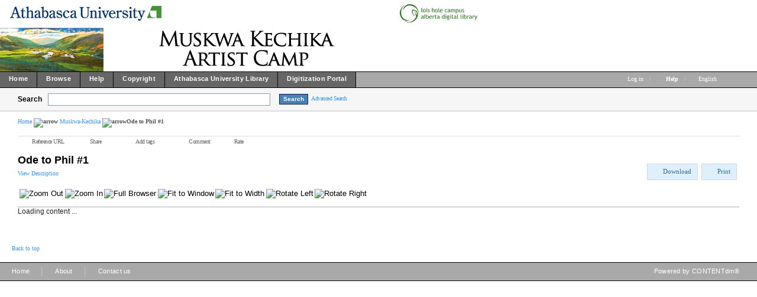

--- FILE ---
content_type: text/html; charset=UTF-8
request_url: http://digicon.athabascau.ca/cdm/singleitem/collection/MK/id/65/rec/13
body_size: 108476
content:
<!DOCTYPE html PUBLIC "-//W3C//DTD XHTML 1.0 Transitional//EN" "http://www.w3.org/TR/xhtml1/DTD/xhtml1-transitional.dtd">

<html xmlns="http://www.w3.org/1999/xhtml"
      xmlns:og="http://ogp.me/ns#" class="no-js">
<!-- CONTENTdm Version 6.8.0.412s/6.8.0.761w (c) OCLC 2011-2026. All Rights Reserved. //-->
<head>
  <meta http-equiv="Content-Type" content="text/html; charset=utf-8" />
      
  <title>Ode to Phil #1 :: Muskwa-Kechika</title>
 
    <meta property="og:title" content="Ode to Phil #1 :: Muskwa-Kechika" />
  <meta property="og:image" content="http://digicon.athabascau.ca/utils/getthumbnail/collection/MK/id/65" />   <link rel="shortcut icon" type="image/x-icon" href="/ui/custom/default/collection/default/images/favicon.ico?version=1404943627" />
  <link rel="canonical" href="http://digicon.athabascau.ca/cdm/ref/collection/MK/id/65" />
    
  
  <script type="text/javascript">
    var cdmHttps = 'off';
    var cdmInsecureWebsitePort = '';
    var cdmSecureWebsitePort = '';
  </script>
      
       
  <style>
    .line_breaker, pre {
        white-space: pre;
        white-space: pre-wrap;
        white-space: pre-line;
        white-space: -pre-wrap;
        white-space: -o-pre-wrap;
        white-space: -moz-pre-wrap;
        white-space: -hp-pre-wrap;
        word-wrap: break-word;
    } 
  </style>    
  
  <link rel="stylesheet" type="text/css" href="/ui/custom/default/collection/default/css/main.css?version=1529334550" />
  <link type="text/css" href="/utils/getstaticcontent/file/js~bt~jquery.bt.css/type/stylesheet" rel="stylesheet" />
  <link type="text/css" href="/utils/getstaticcontent/file/js~skins~tango~skin.css/type/stylesheet" rel="stylesheet" />
  <link type="text/css" href="/utils/getstaticcontent/file/js~skins~cdm~skin.css/version/1401946701/type/stylesheet" rel="stylesheet" />
    
    
    <link href="/ui/custom/default/collection/coll_MK/css/collection.css" type="text/css" rel="stylesheet" />
  
  <!-- NEW JQUERY and UI -->
  <script type="text/javascript" src="/utils/getstaticcontent/file/js~jquery_1.7.2~jquery-1.7.2.js/type/javascript"></script>
  <script type="text/javascript" src="/utils/getstaticcontent/file/js~jquery_1.7.2~jquery-ui-1.8.20.js/type/javascript"></script>
  <script type="text/javascript" src="/utils/getstaticcontent/file/js~jquery-ui-togglebox.js/type/javascript"></script>
  <script type="text/javascript" src="/utils/getstaticcontent/file/js~jquery.hoverIntent.minified.js/type/javascript"></script>
  <script type="text/javascript" src="/utils/getstaticcontent/file/js~jquery.scrollTo-min.js/type/javascript"></script>
  
  <script type="text/javascript" src="/utils/getstaticcontent/file/js~default.js/version/1401946702/type/javascript"></script>
  <script type="text/javascript" src="/utils/getstaticcontent/file/js~modernizr-latest.js/type/javascript"></script>
  <!--[if lt IE 10]>
		<script type="text/javascript" src="/utils/getstaticcontent/file/js~cdmOldInternetExplorerChecker.js/type/javascript"></script>
	<![endif]-->
  <script type="text/javascript" src="/utils/getstaticcontent/file/js~bt~jquery.bt.min.js/type/javascript"></script>
  <script type="text/javascript" src="/utils/getstaticcontent/file/js~quickview.js/type/javascript"></script>
  
  <!--[if IE]>
		<script type="text/javascript" src="/ui/cdm/default/collection/default/js/excanvas.compiled.js"></script>
	<![endif]-->
	<!--[if IE 7]>
		<link href="/ui/cdm/default/collection/default/css/ie7.css" type="text/css" rel="stylesheet" />
	<![endif]-->
  <!--[if IE 7]>
  <style type="text/css">.idx_collections_list_image .jcarousel-skin-cdm .jcarousel-item {line-height: 80px;}</style>
  <![endif]-->
  
    
    
      <script type="text/javascript">
      //services_exclude: 'print'
      var addthis_config = {
            services_compact: 'delicious, reddit, email, facebook, google, live, myspace, stumbleupon, twitter, twitthis, more',
            services_expanded: ''
      }
    </script>
      
  <script type="text/javascript">
    (function(i,s,o,g,r,a,m){i['GoogleAnalyticsObject']=r;i[r]=i[r]||function(){
    (i[r].q=i[r].q||[]).push(arguments)},i[r].l=1*new Date();a=s.createElement(o),
    m=s.getElementsByTagName(o)[0];a.async=1;a.src=g;m.parentNode.insertBefore(a,m)
    })(window,document,'script','//www.google-analytics.com/analytics.js','ga');

    ga('create', 'UA-6471153-5');
    ga('send', 'pageview');
      </script>
  <script type="text/javascript" src="/ui/cdm/default/collection/default/js/cdm_ga.js"></script>
         
</head>
<body>



   
    <div itemscope itemtype="http://schema.org/Thing">
  <meta itemprop="name" content="Ode to Phil #1 :: Muskwa-Kechika" />
  <meta itemprop="image" content="http://digicon.athabascau.ca/utils/getthumbnail/collection/MK/id/65" />  </div>
    <div class="skipnav"><a href="#image_title" title="Skip to main content" id="skip_nav">Skip to main content</a></div>
  <a name="top"></a>
  
<!-- HEADER -->
	<div id="headerWrapper" tabindex="1000">
    <p><img src="/ui/custom/default/collection/coll_MK/images/MK_banner6.jpg" alt="" /></p>
    <span class="clear"></span>
	</div>

<!--  NAV_TOP -->
	<div id="nav_top">
		<div id="nav_top_left">
			<ul class="nav">
                  <li class="nav_li">
            <a tabindex="1001" id="nav_top_left_first_link" href="http://digiport.athabascau.ca/muskwa/"  >
              <div class="nav_top_left_text_container">Home</div>
            </a>
          </li>
                    <li class="nav_li">
            <a tabindex="1002"  href="http://digicon.athabascau.ca/cdm/search/collection/MK/field/all/mode/all/conn/and/order/title/ad/asc"  >
              <div class="nav_top_left_text_container">Browse</div>
            </a>
          </li>
                    <li class="nav_li">
            <a tabindex="1003"  href="http://digicon.athabascau.ca/cdm4/help.php"  >
              <div class="nav_top_left_text_container">Help</div>
            </a>
          </li>
                    <li class="nav_li">
            <a tabindex="1004"  href="http://digiport.athabascau.ca/copyright.html"  >
              <div class="nav_top_left_text_container">Copyright</div>
            </a>
          </li>
                    <li class="nav_li">
            <a tabindex="1005"  href="http://library.athabascau.ca"  >
              <div class="nav_top_left_text_container">Athabasca University Library</div>
            </a>
          </li>
                    <li class="nav_li">
            <a tabindex="1006"  href="http://digiport.athabascau.ca/"  >
              <div class="nav_top_left_text_container">Digitization Portal</div>
            </a>
          </li>
          					
			</ul>
		</div>

	<div id="nav_top_right">
         <ul class="nav">
	 				<li class="nav_li_right_1">
           <span>
                
		<span class="currentUser" id="currentUser"></span><a tabindex="1007" id="login_link" href="http://digicon.athabascau.ca/login/" data-analytics='{"category":"navigation","action":"click","label":"Log in link"}'>Log in</a>
                      </span>
                                    
				</li>

				<li class="nav_li_right_1 nav_top_right_divider">|</li>
                
				<li class="nav_li_right_1">
					<span class="icon_10 icon_nav_top_right ui-icon-help cdmHelpLink"></span><a tabindex="1008" class="cdmHelpLink" href="javascript:;" data-analytics='{"category":"navigation","action":"click","label":"Help link"}'><b>Help</b></a>
				</li>
                  <li class="nav_li_right_1 nav_top_right_divider">|</li>

          <li class="nav_li_right_1">
            <div id="nav_top_right_language_dd_link">
              <a tabindex="1009" href="javascript:;" id="nav_top_right_language_dd_link_text" data-analytics='{"category":"navigation","action":"open","label":"language selection menu"}'>
              English              </a><span class="icon_10 icon_nav_top_right ui-icon-triangle-1-s"></span>
            </div>
            <br />
            <div id="nav_top_right_language_dd_container">
              <div id="nav_top_right_language_dd_content">
                                  <div tabindex="1010" class="language_option cdm_selected_language" lang="en_US" data-analytics='{"category":"navigation","action":"click","label":"language: English"}'>English</div>
                                    <div tabindex="1011" class="language_option " lang="de" data-analytics='{"category":"navigation","action":"click","label":"language: Deutsch"}'>Deutsch</div>
                                    <div tabindex="1012" class="language_option " lang="es" data-analytics='{"category":"navigation","action":"click","label":"language: Español"}'>Español</div>
                                    <div tabindex="1013" class="language_option " lang="en_PIRATE" data-analytics='{"category":"navigation","action":"click","label":"language: Pirate English"}'>Pirate English</div>
                                    <div tabindex="1014" class="language_option " lang="ko" data-analytics='{"category":"navigation","action":"click","label":"language: 한국어 Korean"}'>한국어 Korean</div>
                                    <div tabindex="1015" class="language_option " lang="fr" data-analytics='{"category":"navigation","action":"click","label":"language: Français"}'>Français</div>
                                </div>
              <span class="clear"></span>
            </div>
            				</li>
			</ul>
		</div>
	</div>


<!-- SEARCH -->
	<div id="search">
		<div id="search_content" class="float_left">
			<div class="search_content_container float_left spaceMar5T">
				<label for="search_content_box" id="search_content_text">Search</label>
			</div>
			
              <div class="search_content_container float_left" style="margin-top:2px;">
          <input tabindex="1" type="text" id="search_content_box" name="search_content_box" class="search_content_box_noresults" value="" autocomplete="off" data-analytics='{"category":"search","action":"return","label":"query"}' />
          <input id="search_results_button_mode" type="hidden" value="0" />
        </div>
              <input type="hidden" name="cdm_searchbox_mode" id="cdm_searchbox_mode" value="results" />
      <input type="hidden" name="searchterm" id="searchterm" value="" />
			<div class="search_content_container float_left" style="margin-top:3px;">
				<input tabindex="2" id="simple_search_button" class="search_content_button spaceMar15L" type="button" value="Search" data-analytics='{"category":"search","action":"click","label":"query"}' />
			</div>
			
		</div>
       <div class="search_content_container_advanced float_left ">
		  <a tabindex="3" href="javascript://;" id="search_content_adv_link" class="action_link_10" data-analytics='{"category":"advanced search","action":"toggle","label":"advanced-search-link"}'>Advanced Search</a>
    </div>
    <div id="search_content_close_icon" class="search_content_container_advanced cdm_hide float_left spaceMar5L">
      <span class="icon_16 ui-icon-circle-close"></span>
    </div>
    <span class="clear"></span>
    
          <input type="hidden" id="cdm_search_query" value="" />
      	</div>

	<div id="adv_search" >
		<div id="adv_search_content" class="float_left">
			<div id="adv_search_col_1">
				<span class="find_results_with_heading">Find results with:</span>
        <div id="adv_search_error" style="display:none;height:24px;width:500px;" class="float_left spacePad10T spacePad10L spaceMar10L ui-state-error ui-corner-all"><span class="icon_10 ui-icon-alert"></span>error div</div>
        <span class="clear"></span>
        <ul style="float:left;padding:0;margin:0;margin-bottom:15px;list-style-type:none;" id="adv_search_query_builder_list"></ul>
        <span class="clear"></span>
        <div><a id="adv_search_add_field_link" class="action_link_10 adv_search_add_field_link_disabled" href="javascript://">Add another field</a></div>
        <span class="clear"></span>
        <!-- advancedSearchByDateEnabled -->

                  <div id="adv_search_col_1_bottom" class="spaceMar10T">
            <span id="icon_adv_search_datearrow" class="icon_10 icon_adv_search ui-icon-triangle-1-e"></span>
            <span class="icon_10 icon_adv_search ui-icon-calendar"></span>
            <a id="adv_search_by_date_link" class="action_link_10" href="javascript://" data-analytics='{"category":"advanced search","action":"toggle","label":"search-by-date-link"}'>Search by date</a>
            <div id="adv_search_by_date_container" class="spaceMar10T">
              <ul id="adv_search_datepicker_list" style="list-style-type:none;padding:0;margin:0;">
                <li class="float_left">
                  <label for="adv_search_date_range">Search by date:</label>
                  <select id="adv_search_date_range" class="adv_search_date_range">
                    <option value="from" selected="selected">from</option>
                    <option value="after">after</option>
                    <option value="before">before</option>
                    <option value="on">on</option>
                  </select>
                </li>
                <li class="float_left spaceMar15L"><label for="datepicker1">from:</label><input type="text" id="datepicker1" class="datestring" value="mm/dd/yyyy" /></li>
                <li class="float_left spaceMar15L spacePad5"><span id="datepickerTo">to</span></li>
                <li class="float_left spaceMar15L"><label for="datepicker2">to:</label><input type="text" id="datepicker2" class="datestring" value="mm/dd/yyyy" /></li>
              </ul>
              <span class="clear"></span>
            </div>
          </div>
                <span class="clear"></span>
        <div class="spaceMar15R spaceMar15T float_left"><input id="advanced_search_button" class="search_content_button" type="button" value="Search" data-analytics='{"category":"advanced search","action":"click","label":"search-button"}' /></div>
        <div class="spaceMar15R spaceMar15T float_left"><input id="advanced_search_clearall" class="search_content_button" type="button" value="Clear All" data-analytics='{"category":"advanced search","action":"click","label":"clear-all-button"}' /></div>
        <span class="clear"></span>
			</div>
		</div>
		<div id="adv_search_col_2">
      <span class="search_collections_heading">Searching collections:</span>
			<ul id="advsearchCollectionList" class="cdm_style">
                        <li>Muskwa-Kechika</li>
                			</ul>
                <div id="advsearchAllMoreText" class="spaceMar10B light_gray_text"></div>
                <span class="clear"></span>
			
            
      <div><a id="advanced_max_collections_link" class="action_link_10" href="javascript://" data-analytics='{"category":"advanced search","action":"open","label":"Add or remove collections popup"}'>
        
              Add or remove collections              
      </a></div>
		</div>
		<span class="clear"></span>
  </div>
	
<!-- BEGIN TOP CONTENT -->
	<div id="top_content">
		

<script type="text/javascript">
  var cdm_imgDivBg;
  var cdm_imageviewerbgcolor;
  var cdm_imageviewerbgImg;
  var cdm_thumbnailOpenOnLoad = true;
  var cdm_thumbnailBoxOverlayColor = "#FF0000";
  var cdm_thumbnailBox = {"height": 0, "width": 0, "bgcolor": "white", "overlayColor": cdm_thumbnailBoxOverlayColor};
  var cdm_initialzoom = "window"
  var cdm_initialzoomcustom = "";
    var cdm_scaleArray = new Array(5,10,15,20,25,30,35,40,45,50,55,60,65,70,75,80,85,90,95,100,125,150,200);

      cdm_imgDivBg = "";
    cdm_imageviewerbgcolor = "#EBEBEB";
    cdm_imageviewerbgImg = "";
    </script>
<div id="breadcrumb_top">
              <div id="breadcrumb_top_content">
         <a href="/cdm/" class="action_link_10" tabindex="15">
  Home</a>
<img src="/utils/getstaticcontent/file/images~icon_double_arrow_e.png/type/pngimage" alt="arrow" /> <a href="/cdm/landingpage/collection/MK" class="action_link_10" tabindex="16">
  Muskwa-Kechika</a>
<img src="/utils/getstaticcontent/file/images~icon_double_arrow_e.png/type/pngimage" alt="arrow" />Ode to Phil #1	</div>
       </div>

<!-- LINK_BAR -->
        <div id="link_bar">
        <div id="link_bar_content">
            <div id="link_bar_container">
                    <img alt="" src="/utils/getstaticcontent/file/images~univ_pg_control_sep.png/type/pngimage" class="link_bar_sep" />
                    <div class=" link_bar_link">
                        <a tabindex="17" href="javascript://;" class="link_bar_text" id="reference_url_link" title="Copy the permanent link for this item" data-analytics='{"category":"reference url","action":"open","label":"popup"}'>
                            <span class="icon_10 ui-icon-link icon_link_bar"></span>Reference URL
                                </a>
                    </div>


                    <img alt="" src="/utils/getstaticcontent/file/images~univ_pg_control_sep.png/type/pngimage" class="link_bar_sep" />
          <div class="link_bar_link">
                        <!-- AddThis Button BEGIN
<div class="addthis_toolbox addthis_default_style ">
<a href="http://www.addthis.com/bookmark.php?v=250&amp;username=xa-4d35c9306896a290" class="addthis_button_compact">Share</a>
</div>
<script type="text/javascript" src="http://s7.addthis.com/js/250/addthis_widget.js#username=xa-4d35c9306896a290"></script>
onmouseout="addthis_close()" onclick="return addthis_open(this, '', '[URL]', '[TITLE]')"

 AddThis Button END -->
              <div class="addthis_toolbox addthis_default_style">
                <a tabindex="18" class="addthis_button_compact link_bar_text" title="Bookmark or share this page" href="http://s7.addthis.com/js/250/addthis_widget.js#username=xa-4c2cdd482af8e8be" data-analytics='{"category":"share","action":"open","label":"options popup"}'>
                  <span class="at300bs at15t_compact" style="margin-top:-1px;"></span>
                  Share                </a>
                <script type="text/javascript" src="http://s7.addthis.com/js/250/addthis_widget.js#username=xa-4c2cdd482af8e8be"></script>
              </div>
                          <span class="clear"></span>
          </div>
          					<img alt="" src="/utils/getstaticcontent/file/images~univ_pg_control_sep.png/type/pngimage" class="link_bar_sep" />
					<div class="link_bar_link">
						<a tabindex="19" href="javascript://;" id="link_bar_add_tags_link" class="link_bar_text" title="Add tags" data-analytics='{"category":"tags","action":"click","label":"skip-to-tags-block"}'>
							<span class="icon_10 ui-icon-tag icon_link_bar"></span>Add tags						</a>
					</div>
          					<img alt="" src="/utils/getstaticcontent/file/images~univ_pg_control_sep.png/type/pngimage" class="link_bar_sep" />
					<div class="smoothness link_bar_link">
						<a tabindex="20" href="javascript://;" id="link_bar_comment_link" class="link_bar_text" title="Comment" data-analytics='{"category":"comments","action":"click","label":"skip-to-comments-block"}'>
							<span class="icon_10 ui-icon-comment icon_link_bar"></span>Comment						</a>
					</div>
          					<img alt="" src="/utils/getstaticcontent/file/images~univ_pg_control_sep.png/type/pngimage" class="link_bar_sep" />
					<div class="link_bar_link">
						<span id="cdm_rating_text" class="link_bar_text_2 spacePad10R">Rate</span><span id="ratings_link"></span>
			                </div>
					<div id="link_bar_star_container" class="cdm_hide" style="padding-top:2px;"></div>
                                                  
                                                  

				</div><!-- end link bar container -->
        			 	  <div id="link_bar_end_sep"><img alt="" src="/utils/getstaticcontent/file/images~univ_pg_control_sep.png/type/pngimage" /></div>
          			</div>
	  </div>
    <input type="hidden" id="cdm_sociallinks" value="5" />

          <div id="reference_url_dialog" title="Reference URL" dialog_name="reference_url" style="z-index:999999;">
            <div id="reference_url_content">
                              <label for="cdm_newRefUrl" class="body_text_10" style="margin-top:8px;">To link to this object, paste this link in email, IM or document</label>
                <input id="cdm_newRefUrl" type="text" class="reference_url_text_box" value="http://digicon.athabascau.ca/cdm/ref/collection/MK/id/65" />
                <br />
                <label for="cdm_newRefUrlPaste" class="body_text_10">To embed this object, paste this HTML in website</label>
                <input id="cdm_newRefUrlPaste" type="text" class="reference_url_text_box" value="&lt;a href=&quot;http://digicon.athabascau.ca/cdm/ref/collection/MK/id/65&quot;&gt;Ode to Phil #1&lt;/a&gt;" />
                            </div>
          </div>


<!-- ITEM_TITLE -->
		<div id="image_title">
			<h1 class="cdm_style">Ode to Phil #1</h1>
		</div>

<!-- TITLE_DESCRIPTION -->
		<div id="title_desc_bar">
			          <div  class="float_left singleitem" id="title_desc_bar_content">
            <a tabindex="50" href="javascript://;" class="action_link_10" id="title_desc_bar_text_link">View Description</a>
          </div>
          
<!-- DOWNLOAD_PRINT -->
			<div class="float_right" id="download_print">
				<table><tr>
                                                  
            					<td>
              <div tabindex="51" id="download_button" class="menu_button" button_type="menu"  data-analytics='{"category":"download","action":"open","label":"menu"}'>
    <table class="button_table"><tr>
      <td><span class="menu_button_icon icon_download"></span></td>
      <td><span class="menu_button_text">Download</span></td>
      <td><span id="download_button_arrow" class="menu_button_icon icon_arrow_s cdm_hide"></span></td>
      </tr>
    </table>
  </div>
  <div id="download_button_options_dd_container">
    <div id="download_button_options_dd_content">
      <div id="downloadOption_small" tabindex="52" class="download_option spacePad5" dopt="small" data-analytics='{"category":"download","action":"click","label":"small"}'>small (250x250 max)</div>
      <div id="downloadOption_medium" tabindex="53" class="download_option spacePad5" dopt="medium" data-analytics='{"category":"download","action":"click","label":"medium"}'>medium (500x500 max)</div>
      <div id="downloadOption_large" tabindex="54" class="download_option spacePad5" dopt="large" data-analytics='{"category":"download","action":"click","label":"large"}'>Large</div>
      <div id="downloadOption_extraLarge" tabindex="55" class="download_option spacePad5" dopt="extraLarge" data-analytics='{"category":"download","action":"click","label":"extraLarge"}'>Extra Large</div>
      <div id="downloadOption_fullSize" tabindex="56" class="download_option spacePad5" dopt="fullSize" data-analytics='{"category":"download","action":"click","label":"fullSize"}'>large ( > 500x500)</div>
      <div id="downloadOption_fullRes" tabindex="57" class="download_option spacePad5" dopt="fullRes" data-analytics='{"category":"download","action":"click","label":"original"}'>Full Resolution</div>
      
          </div>
    <span class="clear"></span>
  </div>
  <input type="hidden" id="cdm_download_small" value="on" />
<input type="hidden" id="cdm_download_medium" value="on" />
<input type="hidden" id="cdm_download_large" value="off" />
<input type="hidden" id="cdm_download_extraLarge" value="off" />
<input type="hidden" id="cdm_download_fullSize" value="on" />
<input type="hidden" id="cdm_download_fullRes" value="on" />
<input type="hidden" id="cdm_download_small_maxsize" value="250" />
<input type="hidden" id="cdm_download_medium_maxsize" value="500" />
<input type="hidden" id="cdm_download_large_maxsize" value="1000" />
<input type="hidden" id="cdm_download_extraLarge_maxsize" value="2000" />
<input type="hidden" id="cdm_isArchivalDownloadable" value="" />
<input type="hidden" id="cdm_download_allpages" value="off" />					</td>
					<td>
                          <div tabindex="51" id="print_button" class="menu_button" button_type="menu" >
                <table class="button_table" data-analytics='{"category":"print","action":"click","label":"item"}'><tr>
                  <td><span class="menu_button_icon icon_print"></span></td>
                  <td><span class="menu_button_text">Print</span></td>
                  <td>
                                        </td>
                </tr></table>
              </div>
              					</td>
				</tr></table>
			</div>
		</div>
<!-- ITEM_VIEWER -->


    <div id="tabs" class="tabs spaceMar30B" thistab="tabdiv">
            <span class="clear"></span>
      <div id="content_main">
      <div id="img_view_container">
        
    <script type="text/javascript">
        $(document).ready(function() {;
            var imageViewerSettings = {
                viewerDirectory:"/ui/cdm/default/collection/default/viewers/imageViewer",
                dmid:"",
                initialzoom: cdm_initialzoom,
                initialzoomcustom: cdm_initialzoomcustom,
                thumbnailOpenOnLoad:true,
                server_api_url:"http://digicon.athabascau.ca/utils/ajaxhelper/",
                debug:true,
                imageInfo:thisImageInfo,
                collection:thisCollection,
                /*toolBarButtonKill:"toolbar_corner|toolbar_area_select",*/
                itemId:thisItemId,
                fullTextSearchTerm: fullTextSearchTerm,
                fullBrowserWindowView: fullBrowserWindowView,
                imgDivBg: cdm_imgDivBg,
                imageviewerbgcolor: cdm_imageviewerbgcolor,
                imageviewerbgImg: cdm_imageviewerbgImg,
                thumbnailOpenOnLoad : cdm_thumbnailOpenOnLoad,
                thumbnailBox : cdm_thumbnailBox,
                scaleArray : cdm_scaleArray,
                lang : "en_US",
                fullBrowserWindowOffset : "10"
            };$("#viewer_placeholder").imageviewer(imageViewerSettings);});
            
    </script>
<!-- loader.php Start -->
<script type="text/javascript">
// REMOTE_ADDR: 18.223.131.87
var cdm_selected_lang = 'en_US';
compobjDMID = '';
thisImageInfo = {"imageinfo":{"coll":"MK","filename":{"0":"122.jpg"},"path":"\/var\/lib\/contentdm\/contentdm51-prod\/Muskwa-Ketchika\/image\/122.jpg","width":2600,"height":3900,"type":"jpg","title":{"0":"Ode to Phil #1"}}};
var oViewers = {"viewer":{"type":"image","path":"/ui/cdm/default/collection/default/viewers/imageViewer","script":"loader.php","element":"viewer_placeholder"}};
thisCollection = 'MK';
thisItemId = '65';
var server_api_url = 'http://digicon.athabascau.ca/utils/ajaxhelper/';
var fullBrowserWindowOffset = 10;fullBrowserWindowView = 'singleitem';var placeholderElement = 'viewer_placeholder';
</script>
<link rel='stylesheet' type='text/css' href='/ui/cdm/default/collection/default/viewers/imageViewer/css/imageviewer.css' />
<link rel='stylesheet' type='text/css' href='/ui/cdm/default/collection/default/viewers/imageViewer/js/jquery.imgareaselect-0.9.2/css/imgareaselect-animated.css' />
<link rel='stylesheet' type='text/css' href='/ui/cdm/default/collection/default/viewers/imageViewer/js/jquery.imgareaselect-0.9.2/css/imgareaselect-default.css' />
<script type='text/javascript' src='/ui/cdm/default/collection/default/viewers/imageViewer/js/imageViewer.js'></script>
<script type='text/javascript' src='/ui/cdm/default/collection/default/viewers/imageViewer/js/jquery.dimensions.min.js'></script>
<script type='text/javascript' src='/ui/cdm/default/collection/default/viewers/imageViewer/js/jquery.json-1.3.js'></script>
<script type='text/javascript' src='/ui/cdm/default/collection/default/viewers/imageViewer/js/jquery.layout.min.js'></script>
<script type='text/javascript' src='/ui/cdm/default/collection/default/viewers/imageViewer/js/jquery.mousewheel.min.js'></script>
<script type='text/javascript' src='/ui/cdm/default/collection/default/viewers/imageViewer/js/main.js'></script>
<script type='text/javascript' src='/ui/cdm/default/collection/default/viewers/imageViewer/js/jquery-ui-1.8.14.custom.loader.min.js'></script>
<script type='text/javascript' src='/ui/cdm/default/collection/default/viewers/imageViewer/js/jquery.imgareaselect-0.9.2/scripts/jquery.imgareaselect.js'></script>

<div id="imageviewer_toolbar">
                <ul>
                   <li class="imageviewer_sep"></li><li id="imageviewer_zoom">
                    <input tabindex="52" type="image"  src="/ui/cdm/default/collection/default/viewers/imageViewer/images/toolbar_gif/slider_minus_button_out.gif" id="toolbar_minus_button" onmouseover="this.src = '/ui/cdm/default/collection/default/viewers/imageViewer/images/toolbar_gif/slider_minus_button_over.gif';"  onmouseout="this.src = '/ui/cdm/default/collection/default/viewers/imageViewer/images/toolbar_gif/slider_minus_button_out.gif';" onmousedown="buttonHandler(this);" onclick="return false;" onkeydown="buttonKeyDown(this)" onfocus="this.onmouseover()" onblur="this.onmouseout()"  alt="Zoom Out" title="Zoom Out"/>
                    <span slidertabindex="53" id="scaleSlider"></span>
                    <input tabindex="54" type="image"  src="/ui/cdm/default/collection/default/viewers/imageViewer/images/toolbar_gif/slider_plus_button_out.gif" id="toolbar_plus_button" onmouseover="this.src = '/ui/cdm/default/collection/default/viewers/imageViewer/images/toolbar_gif/slider_plus_button_over.gif';"  onmouseout="this.src = '/ui/cdm/default/collection/default/viewers/imageViewer/images/toolbar_gif/slider_plus_button_out.gif';" onmousedown="buttonHandler(this);" onclick="return false;" onkeydown="buttonKeyDown(this)" onfocus="this.onmouseover()" onblur="this.onmouseout()" alt="Zoom In" title="Zoom In"/>
                    <div style="clear:both">&nbsp;</div>
                  </li><li class="imageviewer_sep"></li>
                    <!--<li>
                    <input tabindex="55" type="image" src="/ui/cdm/default/collection/default/viewers/imageViewer/images/toolbar_gif/toolbar_actual_size_out.gif" id="toolbar_actual_size" onmouseover="this.src = '/ui/cdm/default/collection/default/viewers/imageViewer/images/toolbar_gif/toolbar_actual_size_over.gif';"  onmouseout="this.src = '/ui/cdm/default/collection/default/viewers/imageViewer/images/toolbar_gif/toolbar_actual_size_out.gif';" onmousedown="buttonHandler(this);" onclick="return false;" onkeydown="buttonKeyDown(this)" onfocus="this.onmouseover()" onblur="this.onmouseout()" alt="100% Size" title="100% Size"/>
                  </li>-->
                  <li>
                    <input tabindex="56" type="image"  src="/ui/cdm/default/collection/default/viewers/imageViewer/images/toolbar_gif/toolbar_corner_out.gif" id="toolbar_corner" onmouseover="this.src = '/ui/cdm/default/collection/default/viewers/imageViewer/images/toolbar_gif/toolbar_corner_over.gif';"  onmouseout="this.src ='/ui/cdm/default/collection/default/viewers/imageViewer/images/toolbar_gif/toolbar_corner_out.gif';"  onmousedown="buttonHandler(this);" onclick="cdm.ItemViewer.navigateToFullBrowserLink();"  onkeydown="buttonKeyDown(this)" onfocus="this.onmouseover()" onblur="this.onmouseout()" alt="Full Browser" title="Full Browser"/>
                  </li>
                  <li>
                    <input tabindex="57" type="image"  src="/ui/cdm/default/collection/default/viewers/imageViewer/images/toolbar_gif/toolbar_fit_out.gif"  id="toolbar_fit" onmouseover="this.src = '/ui/cdm/default/collection/default/viewers/imageViewer/images/toolbar_gif/toolbar_fit_over.gif';"  onmouseout="this.src = '/ui/cdm/default/collection/default/viewers/imageViewer/images/toolbar_gif/toolbar_fit_out.gif';" onmousedown="buttonHandler(this);" onclick="return false;" onkeydown="buttonKeyDown(this)" onfocus="this.onmouseover()" onblur="this.onmouseout()" alt="Fit to Window" title="Fit to Window"/>
                  </li>
                  <li>
                    <input tabindex="58" type="image"  src="/ui/cdm/default/collection/default/viewers/imageViewer/images/toolbar_gif/toolbar_fit_width_out.gif"  id="toolbar_fit_width" onmouseover="this.src = '/ui/cdm/default/collection/default/viewers/imageViewer/images/toolbar_gif/toolbar_fit_width_over.gif';"  onmouseout="this.src ='/ui/cdm/default/collection/default/viewers/imageViewer/images/toolbar_gif/toolbar_fit_width_out.gif';" onmousedown="buttonHandler(this);" onclick="return false;" onkeydown="buttonKeyDown(this)" onfocus="this.onmouseover()" onblur="this.onmouseout()" alt="Fit to Width" title="Fit to Width"/>
                  </li>
                    <li class="imageviewer_sep"></li><li>
                    <input tabindex="59" type="image"  src="/ui/cdm/default/collection/default/viewers/imageViewer/images/toolbar_gif/toolbar_rotate_left_out.gif" id="toolbar_rotate_left" onmouseover="this.src = '/ui/cdm/default/collection/default/viewers/imageViewer/images/toolbar_gif/toolbar_rotate_left_over.gif';"  onmouseout="this.src = '/ui/cdm/default/collection/default/viewers/imageViewer/images/toolbar_gif/toolbar_rotate_left_out.gif';" onmousedown="buttonHandler(this);" onclick="return false;" onkeydown="buttonKeyDown(this)" onfocus="this.onmouseover()" onblur="this.onmouseout()" alt="Rotate Left" title="Rotate Left"/>
                  </li>
                  <li>
                    <input tabindex="60" type="image"  src="/ui/cdm/default/collection/default/viewers/imageViewer/images/toolbar_gif/toolbar_rotate_rt_out.gif"  id="toolbar_rotate_rt" onmouseover="this.src = '/ui/cdm/default/collection/default/viewers/imageViewer/images/toolbar_gif/toolbar_rotate_rt_over.gif';"  onmouseout="this.src = '/ui/cdm/default/collection/default/viewers/imageViewer/images/toolbar_gif/toolbar_rotate_rt_out.gif';"  onmousedown="buttonHandler(this);" onclick="return false;" onkeydown="buttonKeyDown(this)" onfocus="this.onmouseover()" onblur="this.onmouseout()" alt="Rotate Right" title="Rotate Right"/>
                  </li><li class="imageviewer_sep"></li>
                </ul><span class="clear"></span>
              </div>
              <div id="viewer_placeholder" style="clear:both;">
              Loading content ... <br/>
              </div>
<!-- loader.php End -->
<script type='text/javascript'>
$(document).ready(function() {
        $('div#imageviewer_toolbar ul').css('width','389px');
        if($('#details').exists() ){
          $('#details').show();
        }
        if($('#img_view_text_container').exists() ){
          $('#img_view_text_container').show();
        }
        if($('#co-tabs').exists() ){
          $('#co-tabs').show();
        }
      });</script>
        <span class="clear"></span>
        <!--image band rights div-->
        <div id='img_rights_band' style='height:0px;'></div>

      </div><!-- end #img_view_container  -->

              <span class="clear"></span>
</div><!-- end contentmain-->
    <span class="clear"></span>
    </div><!-- end #tabs -->
    
  <span class="clear"></span>
  <a name="meta"></a>

		<!-- META_DATA -->
		<div id="details" class="details_accordion" style="display:none;">
			<div id="details_accordion" class="cdm_togglebox">
				<h2 thetabindex="61" id="details_accordion_description_link"  class="accordion_header accordion_header_closed">
					<a tabindex="-1" href="javascript://;">
						Description					</a>
				</h2>

				<div class="accordion_window">
					<table>
                          <tr>
                <td class="description_col1">
                  Rating                </td>
                <td class="description_col2">
                  <div id="metadata_star_container" class="cdm_hide"></div>
                </td>
              </tr>
                              <tr>
                  <td class="description_col1" id="metadata_nickname_title">
                    Title                  </td>
                  <td class="description_col2" id="metadata_title">
                    <a class="body_link_11" href="/cdm/search/searchterm/Ode">Ode</a> to <a class="body_link_11" href="/cdm/search/searchterm/Phil">Phil</a> <a class="body_link_11" href="/cdm/search/searchterm/#1">#1</a>                   </td>
                </tr>
                                <tr>
                  <td class="description_col1" id="metadata_nickname_subjec">
                    Subject                  </td>
                  <td class="description_col2" id="metadata_subjec">
                    <a class="body_link_11" href="/cdm/search/searchterm/Art">Art</a>:                   </td>
                </tr>
                                <tr>
                  <td class="description_col1" id="metadata_nickname_artist">
                    Artist                  </td>
                  <td class="description_col2" id="metadata_artist">
                    <a class="body_link_11" href="/cdm/search/searchterm/Emilie">Emilie</a> <a class="body_link_11" href="/cdm/search/searchterm/Mattson">Mattson</a>                   </td>
                </tr>
                                <tr>
                  <td class="description_col1" id="metadata_nickname_descri">
                    Physical Description                  </td>
                  <td class="description_col2" id="metadata_descri">
                    <a class="body_link_11" href="/cdm/search/searchterm/Sculpture">Sculpture</a> <a class="body_link_11" href="/cdm/search/searchterm/(Multi-media)">(Multi-media)</a>                   </td>
                </tr>
                                <tr>
                  <td class="description_col1" id="metadata_nickname_date">
                    Date                  </td>
                  <td class="description_col2" id="metadata_date">
                    <a class="body_link_11" href="/cdm/search/searchterm/2006-08-01">2006-08-01</a>                   </td>
                </tr>
                                <tr>
                  <td class="description_col1" id="metadata_nickname_langua">
                    Language                  </td>
                  <td class="description_col2" id="metadata_langua">
                    <a class="body_link_11" href="/cdm/search/searchterm/en">en</a>                   </td>
                </tr>
                                <tr>
                  <td class="description_col1" id="metadata_nickname_format">
                    Format                  </td>
                  <td class="description_col2" id="metadata_format">
                    <a class="body_link_11" href="/cdm/search/searchterm/image%252Fjpeg">image/jpeg</a>                   </td>
                </tr>
                                <tr>
                  <td class="description_col1" id="metadata_nickname_type">
                    Type                  </td>
                  <td class="description_col2" id="metadata_type">
                    <a class="body_link_11" href="/cdm/search/searchterm/image">image</a>; <a class="body_link_11" href="/cdm/search/searchterm/stillimage">stillimage</a>                   </td>
                </tr>
                                <tr>
                  <td class="description_col1" id="metadata_nickname_identi">
                    Identifier                  </td>
                  <td class="description_col2" id="metadata_identi">
                    Muskwa032                  </td>
                </tr>
                                <tr>
                  <td class="description_col1" id="metadata_nickname_collec">
                    Collection                  </td>
                  <td class="description_col2" id="metadata_collec">
                    <a class="body_link_11" href="/cdm/search/searchterm/Muskwa">Muskwa</a> <a class="body_link_11" href="/cdm/search/searchterm/Kechika">Kechika</a> <a class="body_link_11" href="/cdm/search/searchterm/Artist">Artist</a> <a class="body_link_11" href="/cdm/search/searchterm/Camp">Camp</a>                   </td>
                </tr>
                                <tr>
                  <td class="description_col1" id="metadata_nickname_reposi">
                    Repository                  </td>
                  <td class="description_col2" id="metadata_reposi">
                    <a class="body_link_11" href="/cdm/search/searchterm/Athabasca">Athabasca</a> <a class="body_link_11" href="/cdm/search/searchterm/University">University</a> <a class="body_link_11" href="/cdm/search/searchterm/Digital">Digital</a> <a class="body_link_11" href="/cdm/search/searchterm/Library">Library</a>                   </td>
                </tr>
                                <tr>
                  <td class="description_col1" id="metadata_nickname_rights">
                    Copyright                  </td>
                  <td class="description_col2" id="metadata_rights">
                    Copyright belongs to the artist.  These images are stored with permission by Writing on the Ridge.                  </td>
                </tr>
                                <tr>
                  <td class="description_col1" id="metadata_nickname_artisa">
                    Artist Biography                  </td>
                  <td class="description_col2" id="metadata_artisa">
                    <a class="body_link_11" href="/cdm/search/searchterm/Up">Up</a> to the <a class="body_link_11" href="/cdm/search/searchterm/present">present</a> <a class="body_link_11" href="/cdm/search/searchterm/Emilie">Emilie</a> has been <a class="body_link_11" href="/cdm/search/searchterm/working">working</a> in <a class="body_link_11" href="/cdm/search/searchterm/oil">oil</a> on <a class="body_link_11" href="/cdm/search/searchterm/canvas">canvas</a> and <a class="body_link_11" href="/cdm/search/searchterm/mixed">mixed</a> <a class="body_link_11" href="/cdm/search/searchterm/media">media</a> <a class="body_link_11" href="/cdm/search/searchterm/sculpture">sculpture</a>. She has <a class="body_link_11" href="/cdm/search/searchterm/spent">spent</a> <a class="body_link_11" href="/cdm/search/searchterm/36">36</a> <a class="body_link_11" href="/cdm/search/searchterm/years">years</a> on <a class="body_link_11" href="/cdm/search/searchterm/Peace">Peace</a> <a class="body_link_11" href="/cdm/search/searchterm/River">River</a> <a class="body_link_11" href="/cdm/search/searchterm/soil">soil</a> and <a class="body_link_11" href="/cdm/search/searchterm/much">much</a> of her <a class="body_link_11" href="/cdm/search/searchterm/multi-media">multi-media</a> <a class="body_link_11" href="/cdm/search/searchterm/work">work</a> <a class="body_link_11" href="/cdm/search/searchterm/reflects">reflects</a> her <a class="body_link_11" href="/cdm/search/searchterm/Peace">Peace</a> <a class="body_link_11" href="/cdm/search/searchterm/River">River</a> <a class="body_link_11" href="/cdm/search/searchterm/experience">experience</a>. <a class="body_link_11" href="/cdm/search/searchterm/Emilie’s">Emilie&rsquo;s</a> <a class="body_link_11" href="/cdm/search/searchterm/work">work</a> has <a class="body_link_11" href="/cdm/search/searchterm/received">received</a> <a class="body_link_11" href="/cdm/search/searchterm/recognition">recognition</a> on <a class="body_link_11" href="/cdm/search/searchterm/numerous">numerous</a> <a class="body_link_11" href="/cdm/search/searchterm/occasions">occasions</a>, <a class="body_link_11" href="/cdm/search/searchterm/having">having</a> been <a class="body_link_11" href="/cdm/search/searchterm/included">included</a> in <a class="body_link_11" href="/cdm/search/searchterm/eleven">eleven</a> <a class="body_link_11" href="/cdm/search/searchterm/provincial">provincial</a> <a class="body_link_11" href="/cdm/search/searchterm/juried">juried</a> <a class="body_link_11" href="/cdm/search/searchterm/art">art</a> <a class="body_link_11" href="/cdm/search/searchterm/shows">shows</a> and <a class="body_link_11" href="/cdm/search/searchterm/shown">shown</a> in <a class="body_link_11" href="/cdm/search/searchterm/galleries">galleries</a> <a class="body_link_11" href="/cdm/search/searchterm/throughout">throughout</a> the <a class="body_link_11" href="/cdm/search/searchterm/province">province</a>.                   </td>
                </tr>
                					</table>
				</div>
        <!--tags-->
                <script type="text/javascript" src="/utils/getstaticcontent/file/js~cdm_tags~cdmtags.js/type/javascript"></script>
         <link rel="stylesheet" type="text/css" href="/utils/getstaticcontent/file/js~cdm_tags~cdmtags.css/type/stylesheet" />
         <h2 thetabindex="62" id="details_accordion_add_tags_link" class="accordion_header accordion_header_closed" data-analytics='{"category":"tags","action":"toggle","label":"tags-block"}'>
           <a tabindex="-1" class="details_accordion_heading" href="javascript://;" style="color: #525252; font-family:Arial; font-size:12px; font-weight:bold;">
              Tags           </a>
           <span id="tags_count" class="body_text_10 spaceMar5L"></span>
				</h2>
				<div class="accordion_window">
          <div class="ugc_add_box"  id="tag_box"  style="display:block;">
            <span id="tag_add_link" class="ugc_link" data-analytics='{"category":"tags","action":"click","label":"add-tags-link"}'>Add tags</span> for Ode to Phil #1<span id="beTheFirstTag" class="spaceMar5L"></span>
          </div>
          <div class="ugc_add_box cdm_hide" id="tag_add_div"></div>
          <div id="cdm_tags_view_toggler"><a id="cdm_toggle_tagview_list" class="action_link_10" href="javascript:;">View as list</a> | <a id="cdm_toggle_tagview_cloud" class="action_link_10" href="javascript:;">View as tag cloud</a> | <a class="action_link_10 report_abuse_tags" href="javascript:;">report abuse</a></div>
          <span class="clear"></span>
          <div id="cdm_tags" class="tags cdm_hide">

            <ul id="cdm_tagList" class="cdm_hide"></ul>
            <ul id="cdm_tagCloud" class="cdm_hide"></ul>
            <span class="clear"></span>
          </div><!-- Get Tags -->

          <br/>
				</div>
                <!--comments-->
                <script type="text/javascript" src="/utils/getstaticcontent/file/js~comments~comments.js/type/javascript"></script>
        <link rel="stylesheet" type="text/css" href="/utils/getstaticcontent/file/js~comments~comments.css/type/stylesheet" />
        <h2 thetabindex="63" id="details_accordion_comments_link" class="accordion_header accordion_header_closed" data-analytics='{"category":"comments","action":"toggle","label":"comments-block"}'>
            <a tabindex="-1" class="details_accordion_heading" href="javascript://;" style="color: #525252; font-family:Arial; font-size:12px; font-weight:bold;">
                Comments            </a>
            <span id="comments_count" class="body_text_10 spaceMar5L"></span>
	</h2>
            <div class="accordion_window">
            <div class="ugc_add_box"  id="comment_box"  style="display:block;">
            <span id="comment_add_link" class="ugc_link" data-analytics='{"category":"comments","action":"click","label":"post-a-comment-link"}'>Post a Comment</span> for <span id="comment_item_title">Ode to Phil #1</span><span id="beTheFirstComment" class="spaceMar5L"></span>
            </div>
            <div class="ugc_add_box" id ="comment_add_div" style="display:none;"></div>
            <!-- Get Comments -->
            <div id="comment_results" class=""></div>
            <br/>
        </div>
        
			</div>
		</div><!-- End accordion -->

        <!-- META_DATA -->

        
<script type="text/javascript" src="/utils/getstaticcontent/file/js~CdmItemViewer.js/version/1401946702/type/javascript"></script>
    <script type="text/javascript" src='/utils/getstaticcontent/file/js~star-rating~jquery.rating.js/type/javascript'></script>
    <link href='/utils/getstaticcontent/file/js~star-rating~jquery.rating.css/type/stylesheet' type="text/css" rel="stylesheet"/>
    <div id="ratings_dialog" title="Rating this item..." dialog_name="ratings" style="z-index:999999;display:none;">
      <div id="ratings_content" class="spacePad10 spacePad20T" style="text-align:center;">
        Your rating was saved.      </div>
    </div>
  
    
<input type="hidden" id="cdm_id" value="65" />
<input type="hidden" id="cdm_search_rec" value="13" />
<input type="hidden" id="cdm_search_maxrecs" value="20" />

<input type="hidden" id="cdm_view" value="singleitem" />
<input type="hidden" id="cdm_itemview_accordion_active" value="description" />
<input type="hidden" id="cdm_item_hasocr" value="0" />
<input type="hidden" id="cdm_visible_tab" value="image" />
<input type="hidden" id="cdm_item_type" value="jpg" />
<input type="hidden" id="cdm_filename" value="122.jpg" />
<input type="hidden" id="cdm_filesize" value="2063398" />
<input type="hidden" id="cdm_filesize_formatted" value="1.97 MB" />
<input type="hidden" id="cdm_item_width" value="2600" />
<input type="hidden" id="cdm_item_height" value="3900" />
<input type="hidden" id="cdm_pdfsearch" value="on" />
<input type="hidden" id="cdm_item_resizer" value="1" />
<input type="hidden" id="cdm_hasfulltext" value="" />
<input type="hidden" id="cdm_displayfulltext" value="" />
<input type="hidden" id="cdm_fulltext_field_present" value="" />
<input type="hidden" id="cdm_item_cookie" value="digicon_athabascau_ca/cdm/singleitem/collection/MK/id/65" />
<input type="hidden" id="cdm_item_cookieval" value="r=0|" />
<input type="hidden" id="cdm_hasprintpdf" value="0" />
<input type="hidden" id="cdm_itemmapsto" value="image" />
<input type="hidden" id="cdm_url_type" value="noturl" />
<input type="hidden" id="cdm_item_title" value="Ode to Phil #1" />
<input type="hidden" id="cdm_reportabuse_comments" value="on" />
<input type="hidden" id="cdm_reportabuse_tags" value="on" />
<input type="hidden" id="cdm_fulltext_searchmode" value="any" />
<input type="hidden" id="cdm_returnview" value="singleitem" />
<input type="hidden" id="cdm_viewer_func"  value="imageOutputViewer" />

<!-- language fields -->
<input type="hidden" id="cdm_language_searchthisitem" value="search this item" />
<input type="hidden" id="cdm_language_textsearch" value="Text Search..." />
<input type="hidden" id="cdm_language_totalinstancesfound" value="total instances found" />
<input type="hidden" id="cdm_language_oneinstancefound" value="instance found" />
<input type="hidden" id="cdm_language_noinstancesfound" value="no instances found" />
<input type="hidden" id="cdm_language_rate" value="Rate" />
<input type="hidden" id="cdm_language_yourrating" value="Your rating" />

<input type="hidden" id="cdm_language_bethefirst" value="Be The First." />
<input type="hidden" id="cdm_language_comment_Noun" value="Comment" />
<input type="hidden" id="cdm_language_comment_Verb" value="Comment" />
<input type="hidden" id="cdm_language_tag" value="Tag" />
<input type="hidden" id="cdm_language_postacomment" value="Post a Comment" />
<input type="hidden" id="cdm_language_postcomment" value="Post Comment" />
<input type="hidden" id="cdm_language_published" value="published" />
<input type="hidden" id="cdm_language_by" value="by" />
<input type="hidden" id="cdm_language_yourname" value="Your Name" />
<input type="hidden" id="cdm_language_youremail" value="Your Email" />
<input type="hidden" id="cdm_language_cancelandclose" value="Cancel and close" />
<input type="hidden" id="cdm_language_typeintagsseparatedbyacomma" value="Type in tags separated by a comma(,)" />
<input type="hidden" id="cdm_language_tags" value="Tags" />
<input type="hidden" id="cdm_language_savetags" value="Save Tags" />
<input type="hidden" id="cdm_language_viewastagcloud" value="View as tag cloud" />
<input type="hidden" id="cdm_language_viewaslist" value="View as list" />
<input type="hidden" id="cdm_language_notagswereentered" value="No tags were entered" />
<input type="hidden" id="cdm_language_nocommententered" value="No comment was entered" />
<input type="hidden" id="cdm_language_reportAbuse" value="report abuse" />
<input type="hidden" id="cdm_language_anonymous" value="anonymous" />
<input type='hidden' id='cdm_mdo' value='off' /><input type="hidden" id="cdm_collectionmdo" value="off" />
<input type="hidden" id="cdm_cpdmdo" value="off" />
<!--dialogs-->
<!-- DISPLAY OPTIONS DIALOG -->
		<div id="report_abuse_dialog" title="report abuse" dialog_name="report_abuse">
			<div id="report_abuse_content">

				<div id="report_abuse_info">
          <span id="report_abuse_itemtype"></span> you wish to report:
				</div>
        <span class="clear"></span>

        <div id="report_abuse_item">

				</div>
        <span class="clear"></span>

				<div id="report_abuse_textarea">
          <label for="report_abuse_text">Your comment:</label><br />
          <textarea id="report_abuse_text" rows="10" cols="10"></textarea>
				</div>
        <span class="clear"></span>

        <div id="report_abuse_namearea">
          <label for="report_abuse_name">Your Name:</label><br />
          <input type="text" id="report_abuse_name" value="" />
				</div>
        <span class="clear"></span>
			</div>
      <span class="clear"></span>

			<div id="report_abuse_submitbtn" class="float_right">
				<table><tr>
					<td>
						<div id="report_abuse_button" class="dialog_button max_collections_link" button_type="dialog">
							<table class="button_table"><tr>
								<td><input type="submit" value="Submit" class="menu_button_text dialog_button_text" /></td>
							</tr></table>
						</div>
					</td>
				</tr></table>
			</div>      
			<div id="report_abuse_cancelbtn" class="float_right">
				<table><tr>
					<td>
						<div id="report_abuse_cancel" class="dialog_button max_collections_link" button_type="dialog">
							<table class="button_table"><tr>
								<td><input type="submit" value="Cancel" class="menu_button_text dialog_button_text" /></td>
							</tr></table>
						</div>
					</td>
				</tr></table>
			</div>
      <div id="report_abuse_message" class="float_right cdm_hide">
				...
			</div>
		</div>
    <input type="hidden" id="report_abuse_id" value="" />
    <input type="hidden" id="report_abuse_tag" value="" />
    <input type="hidden" id="report_abuse_thisitemtype" value="" />
    <input type="hidden" id="report_abuse_ugcid" value="" />
    <input type="hidden" id="report_abuse_link" value="" />
	</div>
<!-- END TOP CONTENT -->

<!-- FOOTER -->
  <span class="clear"></span>
  <div id="cdmFooterWrapper" class="spaceMar20T">
    <div id="backToTopLink" class="float_left spaceMar20L"><a href="#top" class="action_link_10" data-analytics='{"category":"navigation","action":"click","label":"Back to top link"}'>Back to top</a></div>
    <span class="clear"></span>
    <div id="nav_footer">
      <div id="nav_footer_left">
        <ul class="nav">
                      <li class="nav_footer_li"><a href="/cdm/">Home</a></li>
                              <li class="nav_footer_left_divider">|</li>
                              <li class="nav_footer_li"><a href="/cdm/about/collection/MK">About</a></li>
                              <li class="nav_footer_left_divider">|</li>
                              <li class="nav_footer_li"><a href="mailto:digi@athabascau.ca">Contact us</a></li>
                      </ul>
      </div>
      <div id="nav_footer_right"><ul class="nav">
        <li class="nav_footer_li"><a href="http://www.contentdm.org/" data-analytics='{"category":"navigation","action":"click","label":"Powered by CONTENTdm&reg; link"}'>Powered by CONTENTdm&reg;</a></li></ul>
      </div>
      <br /><br />
    </div>
    <span class="clear"></span>
  </div>

    <div id="login_dialog" title="Log in" dialog_name="login_dialog"></div>

  <span class="clear"></span>
	<div id="content_footer"></div>
  <input type="hidden" id="collectionHomeUrl" value="/cdm/" />
  <input type="hidden" id="cdm_advancedSearchMaxFields" value="4" />
  <input type="hidden" id="cdm_advancedSearchFields" value="all!title!subjec!descri!creato!publis!contri!date!type!format!identi!source!langua!relati!covera!rights!audien!titlea!descria!describ!datea!dateb!datec!dated!datee!formata!formatb!relatia!relatib!relatic!relatid!relatie!relatif!relatig!relatih!relatii!relatij!relatik!relatil!relatim!coveraa!coverab!audiena" />
  <input type="hidden" id="cdm_advancedSearchByDateFormat" value="mm/dd/yyyy" />
  <input type="hidden" id="cdm_advancedSearchDPFormat" value="mm/dd/yy" />
  <input type="hidden" id="cdm_searchDefaultConnector" value="and" />
  <input type="hidden" id="cdm_searchDefaultField" value="all" />
  <input type="hidden" id="cdm_searchDefaultMode" value="all" />
  <input type="hidden" id="cdm_searchDefaultOrder" value="nosort" />
  <input type="hidden" id="cdm_hyperlinkingCollection" value="all" />

  <input type="hidden" id="cdm_fullTextSearchDisplay" value="1" />
  <input type="hidden" id="cdm_fullTextSearchMode" value="any" />
  <input type="hidden" id="cdm_fullTextSearchModeConfig" value="any" />

  <input type="hidden" id="cdm_collectionSearchLimit" value="500" />
  <input type="hidden" id="cdm_browseview" value="" />
  <input type="hidden" id="cdm_quickview" value="" />
  <input type="hidden" id="cdm_quickviewLandingPage" value="on" />
  <input type="hidden" id="cdm_quickviewResults" value="on" />
  <input type="hidden" id="cdm_quickviewCompoundObject" value="off" />

  <input type="hidden" id="cdm_collection" value="MK" />
  <input type="hidden" id="cdm_collectionDateField" value="" />
  <input type="hidden" id="cdm_searchCollections" value="MK" />
  <input type="hidden" id="cdm_collectionTotal" value="42" />
  <input type="hidden" id="cdm_collectionsOn" value="1" />
  <input type="hidden" id="cdm_collectionsDisplayLimit" value="5" />
  <input type="hidden" id="cdm_abs_path" value="/ui/cdm/default/collection/default/" />
  <input type="hidden" id="cdm_custom_abs_path" value="/ui/custom/default/collection/default/" />
  <input type="hidden" id="cdm_host" value="digicon.athabascau.ca" />

  <input type="hidden" id="cdm_qvBGColor" value="#FFFFFF" />
  <input type="hidden" id="cdm_qvBorderColor" value="#6DA8D5" />
  <input type="hidden" id="cdm_resultquery" value="" />
  <input type="hidden" id="cdm_slashencode" value="on" />

  <!-- language fields -->
  <input type="hidden" id="cdm_language_and" value="and" />
  <input type="hidden" id="cdm_language_or" value="or" />
  <input type="hidden" id="cdm_language_in" value="in" />
  <input type="hidden" id="cdm_language_advancedsearch" value="Advanced Search" />
  <input type="hidden" id="cdm_language_closeadvancedsearch" value="Close Advanced Search" />
  <input type="hidden" id="cdm_language_allofthewords" value="All of the words" />
  <input type="hidden" id="cdm_language_anyofthewords" value="Any of the words" />
  <input type="hidden" id="cdm_language_noneofthewords" value="None of the words" />
  <input type="hidden" id="cdm_language_theexactphrase" value="The exact phrase" />
  <input type="hidden" id="cdm_language_allfields" value="All fields" />
  <input type="hidden" id="cdm_language_error_enterAWordOrPhrase" value="Enter a word or phrase" />
  <input type="hidden" id="cdm_language_error_noneoperatormissing" value="An additional search operator must be used in conjunction with 'None of the words'. Please refine your search." />
  <input type="hidden" id="cdm_language_addorremovecollections" value="Add or remove collections" />
  <input type="hidden" id="cdm_language_limitsearchtospecificcollections" value="Limit search to specific collections" />
  <input type="hidden" id="cdm_language_error_failedtoretrieveitem" value="Failed to retrieve the item." />
  <input type="hidden" id="cdm_language_error_failedtoretrieveiteminformation" value="Failed to retrieve the item information." />
  <input type="hidden" id="cdm_language_error_therewasaproblemrefreshingtheimage" value="There was a problem refreshing the image." />
  <input type="hidden" id="cdm_language_error_enterADate" value="Enter a date" />
  <input type="hidden" id="cdm_language_error_enterAnEndDate" value="Enter an end date" />
  <input type="hidden" id="cdm_language_error_theseconddatecannotbeearlierthanthefirstdate" value="ERROR: The second date cannot be earlier than the first date." />
  <input type="hidden" id="cdm_language_error_therewasanerrorreturningthefulltextsearchtotals" value="There was an error returning the full-text search totals." />
  <input type="hidden" id="cdm_language_error_therewasanerrorupdatingthecollectionlist" value="There was an error updating the collection list." />
  
  <input type="hidden" id="cdm_language_error_therewasanerrorupdatingprevandnextlinks" value="There was an error updating the prev and next links." />
  <input type="hidden" id="cdm_language_error_therewasanerrorretrievingthenopdfview" value="There was an error retrieving the no PDF view." />
  <input type="hidden" id="cdm_language_error_therewasanerrorretrievingthenopdfviewreturnedfailure" value="There was an error retrieving the no PDF view. Returned failure." />
  <input type="hidden" id="cdm_language_error_themediatypeisunsupported" value="The media type is unsupported." />
  <input type="hidden" id="cdm_language_error_therewasanerrorretrievingthenomediasupportview" value="There was an error retrieving the no media support view." />
  <input type="hidden" id="cdm_language_error_therewasanerrorretrievingthenomediasupportviewreturnedfailure" value="There was an error retrieving the no media support view. Returned Failure" />
  
  <input type="hidden" id="cdm_language_hidereportabuselinks" value="hide report abuse links" />
  <input type="hidden" id="cdm_language_error_thereWasAnErrorRatingTheItem" value="There was an error rating the item." />
  <input type="hidden" id="cdm_language_error_therewasaproblemsubmittingyourcomplaint" value="There was a problem submitting your complaint." />
  <input type="hidden" id="cdm_language_error_therewasaproblemsubmittingyourcomplaintpleasetryagain" value="There was a problem submitting your complaint.\nPlease try again." />
  <input type="hidden" id="cdm_language_error_therewasanerrorretrievingtheratings" value="There was an error retrieving the ratings." />
  <input type="hidden" id="cdm_language_error_therewasanerrorretrievingtheratingsreturnedfailure" value="There was an error retrieving the ratings. Returned failure." />
  <input type="hidden" id="cdm_language_error_yourCommentHasBeenReportedToTheSiteAdministrator" value="Your comment has been reported to the site administrator." />

  <input type="hidden" id="cdm_language_close" value="Close" />
  <input type="hidden" id="cdm_language_login" value="Log in" />
  <input type="hidden" id="cdm_language_logout" value="Log out" />
  <input type="hidden" id="cdm_language_username" value="User Name" />
  <input type="hidden" id="cdm_language_password" value="Password" />
  <input type="hidden" id="cdm_language_cancel" value="Cancel" />
  <input type="hidden" id="cdm_language_ok" value="OK" />
  <input type="hidden" id="cdm_language_authenticating" value="Authenticating" />
  <input type="hidden" id="cdm_language_loading" value="loading..." />
  <input type="hidden" id="cdm_language_allCollections" value="All Collections" />
  <input type="hidden" id="cdm_language_remove" value="remove" />
  <input type="hidden" id="cdm_language_plus" value="Plus" />
  <input type="hidden" id="cdm_language_more" value="more" />
  <input type="hidden" id="cdm_language_foundindocument" value="found in document" />
  <input type="hidden" id="cdm_language_found" value="found" />
  <input type="hidden" id="cdm_language_for" value="for" />

  <input type="hidden" id="cdm_language_from" value="from" />
  <input type="hidden" id="cdm_language_after" value="after" />
  <input type="hidden" id="cdm_language_before" value="before" />
  <input type="hidden" id="cdm_language_on" value="on" />
  <input type="hidden" id="cdm_language_to" value="to" />
  
  <input type="hidden" id="cdm_language_error_failedtoretrieveimages" value="Failed to retrieve the images." />
  <input type="hidden" id="cdm_language_error_nousernameentered" value="Please enter a user name." />
  <input type="hidden" id="cdm_language_error_nopasswordentered" value="Please enter a password" />
  <input type="hidden" id="cdm_language_error_authenticationfailed" value="Authentication Failed\nThe user name and/or password is not recognized.\nPlease check the spelling and try again." />
  
  <input type="hidden" id="cdm_language_error_therewasaproblemretrievingtheimages" value="There was a problem retrieving the images." />

  <input type="hidden" id="cdm_language_error_therewasaproblemsavingquickviewsetting" value="There was a problem saving QuickView setting." />
  <!-- end language fields -->
    <input type="hidden" id="cdm_helplauncher" value="0" />
  <!-- MAX COLLECTIONS DIALOG -->
		<div id="advanced_max_collections_dialog" title="Refine Your Search" dialog_name="advanced_max_collections">
			<div id="advanced_max_collections_content">
				<div class="advanced_max_collections_info body_text_10">
					Select the collections to add or remove from your search				</div>
				<div id="advanced_maxCollectionNav" class="advanced_max_collections_alpha_nav">
                        <div class="advanced_max_collections_alpha_nav_box">
                <span collectionLetter="advanced_maxCollections_A" style="cursor:pointer;" class="advanced_max_collections_alpha_nav_a advanced_maxCollectionsNavLink">A</span>
              </div>
                            <div class="advanced_max_collections_alpha_nav_box">
                <span collectionLetter="advanced_maxCollections_B" style="cursor:pointer;" class="advanced_max_collections_alpha_nav_a advanced_maxCollectionsNavLink">B</span>
              </div>
                            <div class="advanced_max_collections_alpha_nav_box">
                <span collectionLetter="advanced_maxCollections_C" style="cursor:pointer;" class="advanced_max_collections_alpha_nav_a advanced_maxCollectionsNavLink">C</span>
              </div>
                            <div class="advanced_max_collections_alpha_nav_box advanced_max_collections_alpha_nav_box_disabled">
                D              </div>
                            <div class="advanced_max_collections_alpha_nav_box advanced_max_collections_alpha_nav_box_disabled">
                E              </div>
                            <div class="advanced_max_collections_alpha_nav_box">
                <span collectionLetter="advanced_maxCollections_F" style="cursor:pointer;" class="advanced_max_collections_alpha_nav_a advanced_maxCollectionsNavLink">F</span>
              </div>
                            <div class="advanced_max_collections_alpha_nav_box">
                <span collectionLetter="advanced_maxCollections_G" style="cursor:pointer;" class="advanced_max_collections_alpha_nav_a advanced_maxCollectionsNavLink">G</span>
              </div>
                            <div class="advanced_max_collections_alpha_nav_box">
                <span collectionLetter="advanced_maxCollections_H" style="cursor:pointer;" class="advanced_max_collections_alpha_nav_a advanced_maxCollectionsNavLink">H</span>
              </div>
                            <div class="advanced_max_collections_alpha_nav_box">
                <span collectionLetter="advanced_maxCollections_I" style="cursor:pointer;" class="advanced_max_collections_alpha_nav_a advanced_maxCollectionsNavLink">I</span>
              </div>
                            <div class="advanced_max_collections_alpha_nav_box">
                <span collectionLetter="advanced_maxCollections_J" style="cursor:pointer;" class="advanced_max_collections_alpha_nav_a advanced_maxCollectionsNavLink">J</span>
              </div>
                            <div class="advanced_max_collections_alpha_nav_box">
                <span collectionLetter="advanced_maxCollections_K" style="cursor:pointer;" class="advanced_max_collections_alpha_nav_a advanced_maxCollectionsNavLink">K</span>
              </div>
                            <div class="advanced_max_collections_alpha_nav_box">
                <span collectionLetter="advanced_maxCollections_L" style="cursor:pointer;" class="advanced_max_collections_alpha_nav_a advanced_maxCollectionsNavLink">L</span>
              </div>
                            <div class="advanced_max_collections_alpha_nav_box">
                <span collectionLetter="advanced_maxCollections_M" style="cursor:pointer;" class="advanced_max_collections_alpha_nav_a advanced_maxCollectionsNavLink">M</span>
              </div>
                            <div class="advanced_max_collections_alpha_nav_box">
                <span collectionLetter="advanced_maxCollections_N" style="cursor:pointer;" class="advanced_max_collections_alpha_nav_a advanced_maxCollectionsNavLink">N</span>
              </div>
                            <div class="advanced_max_collections_alpha_nav_box advanced_max_collections_alpha_nav_box_disabled">
                O              </div>
                            <div class="advanced_max_collections_alpha_nav_box">
                <span collectionLetter="advanced_maxCollections_P" style="cursor:pointer;" class="advanced_max_collections_alpha_nav_a advanced_maxCollectionsNavLink">P</span>
              </div>
                            <div class="advanced_max_collections_alpha_nav_box advanced_max_collections_alpha_nav_box_disabled">
                Q              </div>
                            <div class="advanced_max_collections_alpha_nav_box">
                <span collectionLetter="advanced_maxCollections_R" style="cursor:pointer;" class="advanced_max_collections_alpha_nav_a advanced_maxCollectionsNavLink">R</span>
              </div>
                            <div class="advanced_max_collections_alpha_nav_box">
                <span collectionLetter="advanced_maxCollections_S" style="cursor:pointer;" class="advanced_max_collections_alpha_nav_a advanced_maxCollectionsNavLink">S</span>
              </div>
                            <div class="advanced_max_collections_alpha_nav_box">
                <span collectionLetter="advanced_maxCollections_T" style="cursor:pointer;" class="advanced_max_collections_alpha_nav_a advanced_maxCollectionsNavLink">T</span>
              </div>
                            <div class="advanced_max_collections_alpha_nav_box">
                <span collectionLetter="advanced_maxCollections_U" style="cursor:pointer;" class="advanced_max_collections_alpha_nav_a advanced_maxCollectionsNavLink">U</span>
              </div>
                            <div class="advanced_max_collections_alpha_nav_box">
                <span collectionLetter="advanced_maxCollections_V" style="cursor:pointer;" class="advanced_max_collections_alpha_nav_a advanced_maxCollectionsNavLink">V</span>
              </div>
                            <div class="advanced_max_collections_alpha_nav_box advanced_max_collections_alpha_nav_box_disabled">
                W              </div>
                            <div class="advanced_max_collections_alpha_nav_box advanced_max_collections_alpha_nav_box_disabled">
                X              </div>
                            <div class="advanced_max_collections_alpha_nav_box advanced_max_collections_alpha_nav_box_disabled">
                Y              </div>
                            <div class="advanced_max_collections_alpha_nav_box">
                <span collectionLetter="advanced_maxCollections_Z" style="cursor:pointer;" class="advanced_max_collections_alpha_nav_a advanced_maxCollectionsNavLink">Z</span>
              </div>
              					<span class="clear"></span>
				</div>
        
        <div id="advanced_maxCollectionSelectAll">
          <ul id="advanced_maxCollectionSelectAllList">
            <li>
              <table width="440">
                <tr>
						      <td style="padding-top:0;padding-bottom:0;">&nbsp;</td>
						      <td style="padding-top:0;padding-bottom:0;">
						        <div>
                      <div class="results_tn_collection_selectall_max">
                        <table><tr>
                          <td style="padding-top:0;padding-bottom:0;"><input id="advanced_max_collections_checkbox_select_all" dialogMode="advanced_" class="max_collections_checkbox_select_all" type="checkbox"  name="all" /></td>
                          <td style="padding-top:0;padding-bottom:0;"><label for="advanced_max_collections_checkbox_select_all"><a href="javascript://" dialogMode="advanced_" class="action_link_10 max_collections_link_select_all">Select All Collections</a></label></td>
                        </tr></table>
                      </div>
                    </div>
                  </td>
                </tr>
              </table>
            </li>
          </ul>
        </div>

				<div id="advanced_maxCollectionScroller" class="advanced_max_collections_selections_container">

          <ul id="advanced_maxCollectionScrollerList">
                          <li id="advanced_maxCollections_A" >
              <table cellspacing="6" width="440">
              <tr>
							<td class="advanced_max_collections_group">A</td>
							<td>
								<div>
                                        <div class="results_tn_collection_box_max ">
                        <table><tr>
                          <td><input id="a1" class="advanced_max_collections_checkbox" type="checkbox"  coll="womeninst" name="womeninst" collname="Alberta Women's Institutes - Collective Memory" dialogMode="advanced_" /></td>
                          <td><label for="a1"><a href="javascript://" coll="womeninst" dialogMode="advanced_" class="body_link_11 results_tn_collection_box_inner2">Alberta Women's Institutes - Collective Memory</a></label></td>
                        </tr></table>
                      </div>
                                            <div class="results_tn_collection_box_max ">
                        <table><tr>
                          <td><input id="a2" class="advanced_max_collections_checkbox" type="checkbox"  coll="albtwomen" name="albtwomen" collname="Alberta Women's Memory Project" dialogMode="advanced_" /></td>
                          <td><label for="a2"><a href="javascript://" coll="albtwomen" dialogMode="advanced_" class="body_link_11 results_tn_collection_box_inner2">Alberta Women's Memory Project</a></label></td>
                        </tr></table>
                      </div>
                                            <div class="results_tn_collection_box_max ">
                        <table><tr>
                          <td><input id="a3" class="advanced_max_collections_checkbox" type="checkbox"  coll="AthaArch" name="AthaArch" collname="Alice B. Donahue Library and Archives" dialogMode="advanced_" /></td>
                          <td><label for="a3"><a href="javascript://" coll="AthaArch" dialogMode="advanced_" class="body_link_11 results_tn_collection_box_inner2">Alice B. Donahue Library and Archives</a></label></td>
                        </tr></table>
                      </div>
                                            <div class="results_tn_collection_box_max ">
                        <table><tr>
                          <td><input id="a4" class="advanced_max_collections_checkbox" type="checkbox"  coll="seniors" name="seniors" collname="Athabasca Area Seniors' Memory Project" dialogMode="advanced_" /></td>
                          <td><label for="a4"><a href="javascript://" coll="seniors" dialogMode="advanced_" class="body_link_11 results_tn_collection_box_inner2">Athabasca Area Seniors' Memory Project</a></label></td>
                        </tr></table>
                      </div>
                                            <div class="results_tn_collection_box_max ">
                        <table><tr>
                          <td><input id="a5" class="advanced_max_collections_checkbox" type="checkbox"  coll="auriver" name="auriver" collname="Athabasca River Basin Image Bank" dialogMode="advanced_" /></td>
                          <td><label for="a5"><a href="javascript://" coll="auriver" dialogMode="advanced_" class="body_link_11 results_tn_collection_box_inner2">Athabasca River Basin Image Bank</a></label></td>
                        </tr></table>
                      </div>
                                            <div class="results_tn_collection_box_max ">
                        <table><tr>
                          <td><input id="a6" class="advanced_max_collections_checkbox" type="checkbox"  coll="AUebooks" name="AUebooks" collname="AU Library Digi-books" dialogMode="advanced_" /></td>
                          <td><label for="a6"><a href="javascript://" coll="AUebooks" dialogMode="advanced_" class="body_link_11 results_tn_collection_box_inner2">AU Library Digi-books</a></label></td>
                        </tr></table>
                      </div>
                                            <div class="results_tn_collection_box_max ">
                        <table><tr>
                          <td><input id="a7" class="advanced_max_collections_checkbox" type="checkbox"  coll="AUPhotos" name="AUPhotos" collname="AU Photos" dialogMode="advanced_" /></td>
                          <td><label for="a7"><a href="javascript://" coll="AUPhotos" dialogMode="advanced_" class="body_link_11 results_tn_collection_box_inner2">AU Photos</a></label></td>
                        </tr></table>
                      </div>
                                        </div>
							</td>
						</tr>
            </table>
            </li>
                          <li id="advanced_maxCollections_B" >
              <table cellspacing="6" width="440">
              <tr>
							<td class="advanced_max_collections_group">B</td>
							<td>
								<div>
                                        <div class="results_tn_collection_box_max ">
                        <table><tr>
                          <td><input id="b1" class="advanced_max_collections_checkbox" type="checkbox"  coll="bavarijas" name="bavarijas" collname="Bavarijas Latviesu Vestnesis, Latvija" dialogMode="advanced_" /></td>
                          <td><label for="b1"><a href="javascript://" coll="bavarijas" dialogMode="advanced_" class="body_link_11 results_tn_collection_box_inner2">Bavarijas Latviesu Vestnesis, Latvija</a></label></td>
                        </tr></table>
                      </div>
                                            <div class="results_tn_collection_box_max ">
                        <table><tr>
                          <td><input id="b2" class="advanced_max_collections_checkbox" type="checkbox"  coll="boylebook" name="boylebook" collname="Boyle and District History Book Society" dialogMode="advanced_" /></td>
                          <td><label for="b2"><a href="javascript://" coll="boylebook" dialogMode="advanced_" class="body_link_11 results_tn_collection_box_inner2">Boyle and District History Book Society</a></label></td>
                        </tr></table>
                      </div>
                                            <div class="results_tn_collection_box_max ">
                        <table><tr>
                          <td><input id="b3" class="advanced_max_collections_checkbox" type="checkbox"  coll="brivais" name="brivais" collname="Brivais Latvietis" dialogMode="advanced_" /></td>
                          <td><label for="b3"><a href="javascript://" coll="brivais" dialogMode="advanced_" class="body_link_11 results_tn_collection_box_inner2">Brivais Latvietis</a></label></td>
                        </tr></table>
                      </div>
                                        </div>
							</td>
						</tr>
            </table>
            </li>
                          <li id="advanced_maxCollections_C" >
              <table cellspacing="6" width="440">
              <tr>
							<td class="advanced_max_collections_group">C</td>
							<td>
								<div>
                                        <div class="results_tn_collection_box_max ">
                        <table><tr>
                          <td><input id="c1" class="advanced_max_collections_checkbox" type="checkbox"  coll="uutiset" name="uutiset" collname="Canada Uutiset" dialogMode="advanced_" /></td>
                          <td><label for="c1"><a href="javascript://" coll="uutiset" dialogMode="advanced_" class="body_link_11 results_tn_collection_box_inner2">Canada Uutiset</a></label></td>
                        </tr></table>
                      </div>
                                            <div class="results_tn_collection_box_max ">
                        <table><tr>
                          <td><input id="c2" class="advanced_max_collections_checkbox" type="checkbox"  coll="ccan" name="ccan" collname="Connecting Canadians" dialogMode="advanced_" /></td>
                          <td><label for="c2"><a href="javascript://" coll="ccan" dialogMode="advanced_" class="body_link_11 results_tn_collection_box_inner2">Connecting Canadians</a></label></td>
                        </tr></table>
                      </div>
                                        </div>
							</td>
						</tr>
            </table>
            </li>
                          <li id="advanced_maxCollections_F" >
              <table cellspacing="6" width="440">
              <tr>
							<td class="advanced_max_collections_group">F</td>
							<td>
								<div>
                                        <div class="results_tn_collection_box_max ">
                        <table><tr>
                          <td><input id="f1" class="advanced_max_collections_checkbox" type="checkbox"  coll="frpoetry" name="frpoetry" collname="French Poetry (Vina Tirven-Gadum)" dialogMode="advanced_" /></td>
                          <td><label for="f1"><a href="javascript://" coll="frpoetry" dialogMode="advanced_" class="body_link_11 results_tn_collection_box_inner2">French Poetry (Vina Tirven-Gadum)</a></label></td>
                        </tr></table>
                      </div>
                                        </div>
							</td>
						</tr>
            </table>
            </li>
                          <li id="advanced_maxCollections_G" >
              <table cellspacing="6" width="440">
              <tr>
							<td class="advanced_max_collections_group">G</td>
							<td>
								<div>
                                        <div class="results_tn_collection_box_max ">
                        <table><tr>
                          <td><input id="g1" class="advanced_max_collections_checkbox" type="checkbox"  coll="glos_polski" name="glos_polski" collname="Glos Polski" dialogMode="advanced_" /></td>
                          <td><label for="g1"><a href="javascript://" coll="glos_polski" dialogMode="advanced_" class="body_link_11 results_tn_collection_box_inner2">Glos Polski</a></label></td>
                        </tr></table>
                      </div>
                                        </div>
							</td>
						</tr>
            </table>
            </li>
                          <li id="advanced_maxCollections_H" >
              <table cellspacing="6" width="440">
              <tr>
							<td class="advanced_max_collections_group">H</td>
							<td>
								<div>
                                        <div class="results_tn_collection_box_max ">
                        <table><tr>
                          <td><input id="h1" class="advanced_max_collections_checkbox" type="checkbox"  coll="homin_ukrai" name="homin_ukrai" collname="Homin Ukrainy" dialogMode="advanced_" /></td>
                          <td><label for="h1"><a href="javascript://" coll="homin_ukrai" dialogMode="advanced_" class="body_link_11 results_tn_collection_box_inner2">Homin Ukrainy</a></label></td>
                        </tr></table>
                      </div>
                                            <div class="results_tn_collection_box_max ">
                        <table><tr>
                          <td><input id="h2" class="advanced_max_collections_checkbox" type="checkbox"  coll="Hruska" name="Hruska" collname="Hruska" dialogMode="advanced_" /></td>
                          <td><label for="h2"><a href="javascript://" coll="Hruska" dialogMode="advanced_" class="body_link_11 results_tn_collection_box_inner2">Hruska</a></label></td>
                        </tr></table>
                      </div>
                                        </div>
							</td>
						</tr>
            </table>
            </li>
                          <li id="advanced_maxCollections_I" >
              <table cellspacing="6" width="440">
              <tr>
							<td class="advanced_max_collections_group">I</td>
							<td>
								<div>
                                        <div class="results_tn_collection_box_max ">
                        <table><tr>
                          <td><input id="i1" class="advanced_max_collections_checkbox" type="checkbox"  coll="imanta" name="imanta" collname="Imanta" dialogMode="advanced_" /></td>
                          <td><label for="i1"><a href="javascript://" coll="imanta" dialogMode="advanced_" class="body_link_11 results_tn_collection_box_inner2">Imanta</a></label></td>
                        </tr></table>
                      </div>
                                        </div>
							</td>
						</tr>
            </table>
            </li>
                          <li id="advanced_maxCollections_J" >
              <table cellspacing="6" width="440">
              <tr>
							<td class="advanced_max_collections_group">J</td>
							<td>
								<div>
                                        <div class="results_tn_collection_box_max ">
                        <table><tr>
                          <td><input id="j1" class="advanced_max_collections_checkbox" type="checkbox"  coll="jedin" name="jedin" collname="Jedinstvo" dialogMode="advanced_" /></td>
                          <td><label for="j1"><a href="javascript://" coll="jedin" dialogMode="advanced_" class="body_link_11 results_tn_collection_box_inner2">Jedinstvo</a></label></td>
                        </tr></table>
                      </div>
                                            <div class="results_tn_collection_box_max ">
                        <table><tr>
                          <td><input id="j2" class="advanced_max_collections_checkbox" type="checkbox"  coll="Jaws" name="Jaws" collname="Joint Arctic Weather Stations (JAWS)" dialogMode="advanced_" /></td>
                          <td><label for="j2"><a href="javascript://" coll="Jaws" dialogMode="advanced_" class="body_link_11 results_tn_collection_box_inner2">Joint Arctic Weather Stations (JAWS)</a></label></td>
                        </tr></table>
                      </div>
                                        </div>
							</td>
						</tr>
            </table>
            </li>
                          <li id="advanced_maxCollections_K" >
              <table cellspacing="6" width="440">
              <tr>
							<td class="advanced_max_collections_group">K</td>
							<td>
								<div>
                                        <div class="results_tn_collection_box_max ">
                        <table><tr>
                          <td><input id="k1" class="advanced_max_collections_checkbox" type="checkbox"  coll="kanadai" name="kanadai" collname="Kanadai Magyarsag" dialogMode="advanced_" /></td>
                          <td><label for="k1"><a href="javascript://" coll="kanadai" dialogMode="advanced_" class="body_link_11 results_tn_collection_box_inner2">Kanadai Magyarsag</a></label></td>
                        </tr></table>
                      </div>
                                            <div class="results_tn_collection_box_max ">
                        <table><tr>
                          <td><input id="k2" class="advanced_max_collections_checkbox" type="checkbox"  coll="karvonen" name="karvonen" collname="Karvonen Films Natural History Collection" dialogMode="advanced_" /></td>
                          <td><label for="k2"><a href="javascript://" coll="karvonen" dialogMode="advanced_" class="body_link_11 results_tn_collection_box_inner2">Karvonen Films Natural History Collection</a></label></td>
                        </tr></table>
                      </div>
                                        </div>
							</td>
						</tr>
            </table>
            </li>
                          <li id="advanced_maxCollections_L" >
              <table cellspacing="6" width="440">
              <tr>
							<td class="advanced_max_collections_group">L</td>
							<td>
								<div>
                                        <div class="results_tn_collection_box_max ">
                        <table><tr>
                          <td><input id="l1" class="advanced_max_collections_checkbox" type="checkbox"  coll="balsas" name="balsas" collname="Liaudies Balsas" dialogMode="advanced_" /></td>
                          <td><label for="l1"><a href="javascript://" coll="balsas" dialogMode="advanced_" class="body_link_11 results_tn_collection_box_inner2">Liaudies Balsas</a></label></td>
                        </tr></table>
                      </div>
                                            <div class="results_tn_collection_box_max ">
                        <table><tr>
                          <td><input id="l2" class="advanced_max_collections_checkbox" type="checkbox"  coll="liekki" name="liekki" collname="Liekki" dialogMode="advanced_" /></td>
                          <td><label for="l2"><a href="javascript://" coll="liekki" dialogMode="advanced_" class="body_link_11 results_tn_collection_box_inner2">Liekki</a></label></td>
                        </tr></table>
                      </div>
                                        </div>
							</td>
						</tr>
            </table>
            </li>
                          <li id="advanced_maxCollections_M" >
              <table cellspacing="6" width="440">
              <tr>
							<td class="advanced_max_collections_group">M</td>
							<td>
								<div>
                                        <div class="results_tn_collection_box_max ">
                        <table><tr>
                          <td><input id="m1" class="advanced_max_collections_checkbox" type="checkbox"  coll="magyar" name="magyar" collname="Magyar Elet" dialogMode="advanced_" /></td>
                          <td><label for="m1"><a href="javascript://" coll="magyar" dialogMode="advanced_" class="body_link_11 results_tn_collection_box_inner2">Magyar Elet</a></label></td>
                        </tr></table>
                      </div>
                                            <div class="results_tn_collection_box_max ">
                        <table><tr>
                          <td><input id="m2" class="advanced_max_collections_checkbox" type="checkbox"  coll="MKostuch" name="MKostuch" collname="Martha Kostuch" dialogMode="advanced_" /></td>
                          <td><label for="m2"><a href="javascript://" coll="MKostuch" dialogMode="advanced_" class="body_link_11 results_tn_collection_box_inner2">Martha Kostuch</a></label></td>
                        </tr></table>
                      </div>
                                            <div class="results_tn_collection_box_max ">
                        <table><tr>
                          <td><input id="m3" class="advanced_max_collections_checkbox" type="checkbox"  coll="meie" name="meie" collname="Meie Elu" dialogMode="advanced_" /></td>
                          <td><label for="m3"><a href="javascript://" coll="meie" dialogMode="advanced_" class="body_link_11 results_tn_collection_box_inner2">Meie Elu</a></label></td>
                        </tr></table>
                      </div>
                                            <div class="results_tn_collection_box_max results_tn_collection_box_checked">
                        <table><tr>
                          <td><input id="m4" class="advanced_max_collections_checkbox" type="checkbox" checked='checked' coll="MK" name="MK" collname="Muskwa-Kechika" dialogMode="advanced_" /></td>
                          <td><label for="m4"><a href="javascript://" coll="MK" dialogMode="advanced_" class="body_link_11 results_tn_collection_box_inner2">Muskwa-Kechika</a></label></td>
                        </tr></table>
                      </div>
                                        </div>
							</td>
						</tr>
            </table>
            </li>
                          <li id="advanced_maxCollections_N" >
              <table cellspacing="6" width="440">
              <tr>
							<td class="advanced_max_collections_group">N</td>
							<td>
								<div>
                                        <div class="results_tn_collection_box_max ">
                        <table><tr>
                          <td><input id="n1" class="advanced_max_collections_checkbox" type="checkbox"  coll="nasa" name="nasa" collname="Nase Novine" dialogMode="advanced_" /></td>
                          <td><label for="n1"><a href="javascript://" coll="nasa" dialogMode="advanced_" class="body_link_11 results_tn_collection_box_inner2">Nase Novine</a></label></td>
                        </tr></table>
                      </div>
                                            <div class="results_tn_collection_box_max ">
                        <table><tr>
                          <td><input id="n2" class="advanced_max_collections_checkbox" type="checkbox"  coll="novosti" name="novosti" collname="Novsti" dialogMode="advanced_" /></td>
                          <td><label for="n2"><a href="javascript://" coll="novosti" dialogMode="advanced_" class="body_link_11 results_tn_collection_box_inner2">Novsti</a></label></td>
                        </tr></table>
                      </div>
                                        </div>
							</td>
						</tr>
            </table>
            </li>
                          <li id="advanced_maxCollections_P" >
              <table cellspacing="6" width="440">
              <tr>
							<td class="advanced_max_collections_group">P</td>
							<td>
								<div>
                                        <div class="results_tn_collection_box_max ">
                        <table><tr>
                          <td><input id="p1" class="advanced_max_collections_checkbox" type="checkbox"  coll="png" name="png" collname="png" dialogMode="advanced_" /></td>
                          <td><label for="p1"><a href="javascript://" coll="png" dialogMode="advanced_" class="body_link_11 results_tn_collection_box_inner2">png</a></label></td>
                        </tr></table>
                      </div>
                                        </div>
							</td>
						</tr>
            </table>
            </li>
                          <li id="advanced_maxCollections_R" >
              <table cellspacing="6" width="440">
              <tr>
							<td class="advanced_max_collections_group">R</td>
							<td>
								<div>
                                        <div class="results_tn_collection_box_max ">
                        <table><tr>
                          <td><input id="r1" class="advanced_max_collections_checkbox" type="checkbox"  coll="RM" name="RM" collname="Rocks and Minerals" dialogMode="advanced_" /></td>
                          <td><label for="r1"><a href="javascript://" coll="RM" dialogMode="advanced_" class="body_link_11 results_tn_collection_box_inner2">Rocks and Minerals</a></label></td>
                        </tr></table>
                      </div>
                                        </div>
							</td>
						</tr>
            </table>
            </li>
                          <li id="advanced_maxCollections_S" >
              <table cellspacing="6" width="440">
              <tr>
							<td class="advanced_max_collections_group">S</td>
							<td>
								<div>
                                        <div class="results_tn_collection_box_max ">
                        <table><tr>
                          <td><input id="s1" class="advanced_max_collections_checkbox" type="checkbox"  coll="serbianh" name="serbianh" collname="Serbian Herald" dialogMode="advanced_" /></td>
                          <td><label for="s1"><a href="javascript://" coll="serbianh" dialogMode="advanced_" class="body_link_11 results_tn_collection_box_inner2">Serbian Herald</a></label></td>
                        </tr></table>
                      </div>
                                        </div>
							</td>
						</tr>
            </table>
            </li>
                          <li id="advanced_maxCollections_T" >
              <table cellspacing="6" width="440">
              <tr>
							<td class="advanced_max_collections_group">T</td>
							<td>
								<div>
                                        <div class="results_tn_collection_box_max ">
                        <table><tr>
                          <td><input id="t1" class="advanced_max_collections_checkbox" type="checkbox"  coll="Herbarium" name="Herbarium" collname="T.S. Bakshi Herbarium" dialogMode="advanced_" /></td>
                          <td><label for="t1"><a href="javascript://" coll="Herbarium" dialogMode="advanced_" class="body_link_11 results_tn_collection_box_inner2">T.S. Bakshi Herbarium</a></label></td>
                        </tr></table>
                      </div>
                                            <div class="results_tn_collection_box_max ">
                        <table><tr>
                          <td><input id="t2" class="advanced_max_collections_checkbox" type="checkbox"  coll="auarchives" name="auarchives" collname="Thomas A. Edge Archives &amp; Special Collections" dialogMode="advanced_" /></td>
                          <td><label for="t2"><a href="javascript://" coll="auarchives" dialogMode="advanced_" class="body_link_11 results_tn_collection_box_inner2">Thomas A. Edge Archives &amp; Special Collections</a></label></td>
                        </tr></table>
                      </div>
                                        </div>
							</td>
						</tr>
            </table>
            </li>
                          <li id="advanced_maxCollections_U" >
              <table cellspacing="6" width="440">
              <tr>
							<td class="advanced_max_collections_group">U</td>
							<td>
								<div>
                                        <div class="results_tn_collection_box_max ">
                        <table><tr>
                          <td><input id="u1" class="advanced_max_collections_checkbox" type="checkbox"  coll="toiler" name="toiler" collname="Ukrainian Toiler" dialogMode="advanced_" /></td>
                          <td><label for="u1"><a href="javascript://" coll="toiler" dialogMode="advanced_" class="body_link_11 results_tn_collection_box_inner2">Ukrainian Toiler</a></label></td>
                        </tr></table>
                      </div>
                                            <div class="results_tn_collection_box_max ">
                        <table><tr>
                          <td><input id="u2" class="advanced_max_collections_checkbox" type="checkbox"  coll="ukrai_vis" name="ukrai_vis" collname="Ukrainski Visti" dialogMode="advanced_" /></td>
                          <td><label for="u2"><a href="javascript://" coll="ukrai_vis" dialogMode="advanced_" class="body_link_11 results_tn_collection_box_inner2">Ukrainski Visti</a></label></td>
                        </tr></table>
                      </div>
                                        </div>
							</td>
						</tr>
            </table>
            </li>
                          <li id="advanced_maxCollections_V" >
              <table cellspacing="6" width="440">
              <tr>
							<td class="advanced_max_collections_group">V</td>
							<td>
								<div>
                                        <div class="results_tn_collection_box_max ">
                        <table><tr>
                          <td><input id="v1" class="advanced_max_collections_checkbox" type="checkbox"  coll="vaba" name="vaba" collname="Vaba Estlane" dialogMode="advanced_" /></td>
                          <td><label for="v1"><a href="javascript://" coll="vaba" dialogMode="advanced_" class="body_link_11 results_tn_collection_box_inner2">Vaba Estlane</a></label></td>
                        </tr></table>
                      </div>
                                            <div class="results_tn_collection_box_max ">
                        <table><tr>
                          <td><input id="v2" class="advanced_max_collections_checkbox" type="checkbox"  coll="vapaa" name="vapaa" collname="Vapaa Sana" dialogMode="advanced_" /></td>
                          <td><label for="v2"><a href="javascript://" coll="vapaa" dialogMode="advanced_" class="body_link_11 results_tn_collection_box_inner2">Vapaa Sana</a></label></td>
                        </tr></table>
                      </div>
                                            <div class="results_tn_collection_box_max ">
                        <table><tr>
                          <td><input id="v3" class="advanced_max_collections_checkbox" type="checkbox"  coll="vapaus" name="vapaus" collname="Vapaus" dialogMode="advanced_" /></td>
                          <td><label for="v3"><a href="javascript://" coll="vapaus" dialogMode="advanced_" class="body_link_11 results_tn_collection_box_inner2">Vapaus</a></label></td>
                        </tr></table>
                      </div>
                                            <div class="results_tn_collection_box_max ">
                        <table><tr>
                          <td><input id="v4" class="advanced_max_collections_checkbox" type="checkbox"  coll="vikko" name="vikko" collname="Viikkosanomat" dialogMode="advanced_" /></td>
                          <td><label for="v4"><a href="javascript://" coll="vikko" dialogMode="advanced_" class="body_link_11 results_tn_collection_box_inner2">Viikkosanomat</a></label></td>
                        </tr></table>
                      </div>
                                            <div class="results_tn_collection_box_max ">
                        <table><tr>
                          <td><input id="v5" class="advanced_max_collections_checkbox" type="checkbox"  coll="vilne" name="vilne" collname="Vilne Slovo" dialogMode="advanced_" /></td>
                          <td><label for="v5"><a href="javascript://" coll="vilne" dialogMode="advanced_" class="body_link_11 results_tn_collection_box_inner2">Vilne Slovo</a></label></td>
                        </tr></table>
                      </div>
                                        </div>
							</td>
						</tr>
            </table>
            </li>
                          <li id="advanced_maxCollections_Z" >
              <table cellspacing="6" width="440">
              <tr>
							<td class="advanced_max_collections_group">Z</td>
							<td>
								<div>
                                        <div class="results_tn_collection_box_max ">
                        <table><tr>
                          <td><input id="z1" class="advanced_max_collections_checkbox" type="checkbox"  coll="zwilazkowie" name="zwilazkowie" collname="Zwilazkowiec Alliancer" dialogMode="advanced_" /></td>
                          <td><label for="z1"><a href="javascript://" coll="zwilazkowie" dialogMode="advanced_" class="body_link_11 results_tn_collection_box_inner2">Zwilazkowiec Alliancer</a></label></td>
                        </tr></table>
                      </div>
                                        </div>
							</td>
						</tr>
            </table>
            </li>
                      </ul>
				</div>
                <div id="advanced_collection_limit_information" class="spaceMar30L spaceMar10T body_text_10" style='display:none;'>
          <ul style="list-style-type:none;padding:0;margin:0;">
            <li> 500</li>
            <li>You have selected: <span id="advanced_cdmCollectionsSelected" class="bold">1</span></li>
          </ul>
          <span class="clear"></span>
        </div>

				<span class="clear"></span>
				<div class="advanced_max_collections_bottom_sep">&nbsp;</div>
				<div class="float_right">
					<table><tr>
						<td>
							<div id="advanced_all_collections_ok_button" class="dialog_button" button_type="dialog">
								<table class="button_table"><tr>
									<td><span class="dialog_button_text">OK</span></td>
								</tr></table>
							</div>
						</td>
					</tr></table>
				</div>
				<div class="float_right">
					<table><tr>
						<td>
							<div id="advanced_max_collections_cancel_button" class="dialog_button dialog_cancel_button advanced_max_collections_link" button_type="dialog">
								<table class="button_table"><tr>
									<td><span class="dialog_button_text">Cancel</span></td>
								</tr></table>
							</div>
						</td>
					</tr></table>
				</div>
			</div>
		</div>

<script type="text/javascript">
  $(document).ready(function() {
    $('span.advanced_maxCollectionsNavLink').click(function(){
      targetLetter = $(this).attr("collectionLetter");
      var target = $("#advanced_maxCollectionScroller").find('#'+targetLetter);
      $("#advanced_maxCollectionScroller").stop().scrollTo( target, 800 );
      $('span.advanced_maxCollectionsNavLink').each(function(){
        if($(this).parent().hasClass("advanced_max_collections_alpha_nav_box_on")){
          $(this).parent().removeClass("advanced_max_collections_alpha_nav_box_on");
        }
      });
      $(this).parent().addClass("advanced_max_collections_alpha_nav_box_on");
      $(this).blur();
    });
  });
</script>

  <script type="text/javascript">
    cdm.gvars.collectionFieldsInfo['all'] = 'All fields';
    cdm.gvars.collectionFieldsInfo['title'] = 'Title';cdm.gvars.collectionFieldsInfo['subjec'] = 'Subject';cdm.gvars.collectionFieldsInfo['artist'] = 'Artist';cdm.gvars.collectionFieldsInfo['descri'] = 'Physical Description';cdm.gvars.collectionFieldsInfo['descra'] = 'Description';cdm.gvars.collectionFieldsInfo['locati'] = 'Location';cdm.gvars.collectionFieldsInfo['date'] = 'Date';cdm.gvars.collectionFieldsInfo['langua'] = 'Language';cdm.gvars.collectionFieldsInfo['format'] = 'Format';cdm.gvars.collectionFieldsInfo['type'] = 'Type';cdm.gvars.collectionFieldsInfo['identi'] = 'Identifier';cdm.gvars.collectionFieldsInfo['collec'] = 'Collection';cdm.gvars.collectionFieldsInfo['reposi'] = 'Repository';cdm.gvars.collectionFieldsInfo['rights'] = 'Copyright';cdm.gvars.collectionFieldsInfo['artisa'] = 'Artist Biography';  </script>
                
  <script type="text/javascript" src="/utils/getstaticcontent/file/js~CdmSearch.js/type/javascript"></script>
  <script type="text/javascript" src="/utils/getstaticcontent/file/ui~jquery.ui.accordion.js/type/javascript"></script>
    <script type="text/javascript" src="/utils/getstaticcontent/file/js~CdmSearchFullText.js/type/javascript"></script>
        <script type="text/javascript">
    $(document).ready(function(){
      if(cdm.gvars.internetExplorerVersion < IE_8_VERSION){
        if($("#details").exists() ){
          setTimeout("showtheDetailsIE7()",1000);
        }
       }
      }); 
    function showtheDetailsIE7(){
      $("#details").css("display","block");
    }
  </script>
</body>
</html>


--- FILE ---
content_type: text/plain
request_url: https://www.google-analytics.com/j/collect?v=1&_v=j102&a=352580572&t=pageview&_s=1&dl=http%3A%2F%2Fdigicon.athabascau.ca%2Fcdm%2Fsingleitem%2Fcollection%2FMK%2Fid%2F65%2Frec%2F13&ul=en-us%40posix&dt=Ode%20to%20Phil%20%231%20%3A%3A%20Muskwa-Kechika&sr=1280x720&vp=1280x720&_u=IEBAAAABAAAAAC~&jid=62416567&gjid=28942894&cid=1009802342.1768977406&tid=UA-6471153-5&_gid=1191583394.1768977406&_r=1&_slc=1&z=161048666
body_size: -287
content:
2,cG-5Y91LTRGN7